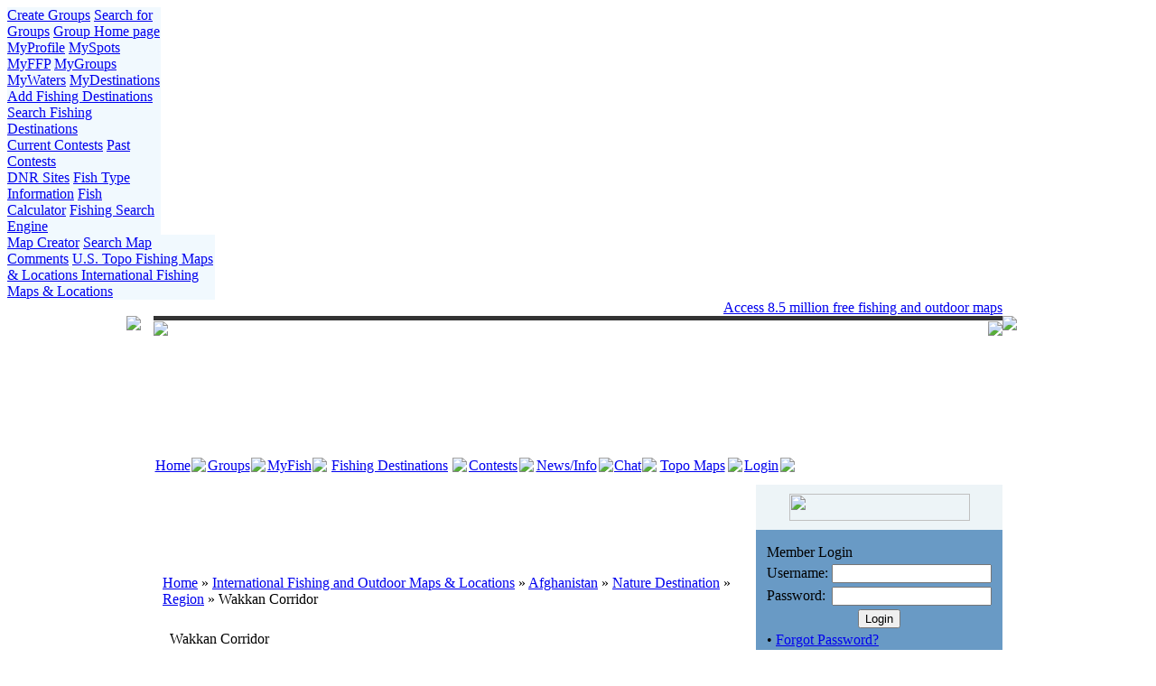

--- FILE ---
content_type: text/html; charset=UTF-8
request_url: http://www.myfishmaps.com/intl-fishing-maps/Afghanistan/fishing-Nature_Destination/Region/Badakhshan/Wakkan_Corridor/
body_size: 6410
content:
<script type="text/javascript">
  <!--
  if ( /Android|webOS|iPhone|iPad|iPod|BlackBerry|IEMobile|Opera Mini/i.test(navigator.userAgent) ) {
    window.location = "http://" + "m.myfishmaps.com" + window.location.pathname
  }
  //-->
</script>

<html>
<head>
<meta http-equiv="Content-Type" content="text/html" />
<meta name="description" content="Wakkan Corridor, Badakhshan, Afghanistan Fishing Region Maps directory. Includes a full listing of all waters and fishing destinations in the country. ">
<meta name="keywords" content="Wakkan Corridor, Afghanistan, Region, Badakhshan, Region Directory, Outdoor adventure Locations, fish tracking, track catches, track fish, fishing contests, free topo fishing maps, Region topo maps, fishing groups, frequent fishing points, fly fishing, walleye fishing, ice fishing, crappie fishing, fishing destinations.">
<!-- InstanceBeginEditable name="doctitle" -->

<title>Wakkan Corridor, Badakhshan, Afghanistan Fishing Region Maps | MyFishMaps.com </title><!-- InstanceEndEditable -->
<link rel="SHORTCUT ICON" href="http://www.myfishmaps.com/images/favicon.ico"/>
<link rel="stylesheet" type="text/css" href="http://www.myfishmaps.com/images/style.css" />
<link rel="stylesheet" type="text/css" href="http://www.myfishmaps.com/images/anylink.css" />
<script type="text/javascript" src="http://www.myfishmaps.com/js/anylink.js"></script>
<script type="text/javascript" src="http://www.myfishmaps.com/js/markermanager.js"></script>

<div id="anylinkmenu1" class="anylinkcss" style="width: 170px; background-color: #F1F9FE">
	<a href="http://www.myfishmaps.com/addgroup.php">Create Groups</a>
	<a href="http://www.myfishmaps.com/searchgroups.php">Search for Groups</a>
	<a href="http://www.myfishmaps.com/grphomepage.php">Group Home page</a>
</div>
<div id="anylinkmenu2" class="anylinkcss" style="width: 170px; background-color: #F1F9FE">
	<a href="http://www.myfishmaps.com/myprofile.php">MyProfile</a>
	<a href="http://www.myfishmaps.com/myspot.php">MySpots</a>
	<a href="http://www.myfishmaps.com/myffp.php">MyFFP</a>
	<a href="http://www.myfishmaps.com/mygroups.php">MyGroups</a>
	<a href="http://www.myfishmaps.com/topomaps/mywaters.php">MyWaters</a>
	<a href="http://www.myfishmaps.com/mybaitshops.php">MyDestinations</a>
</div>
<div id="anylinkmenu3" class="anylinkcss" style="width: 170px; background-color: #F1F9FE">
	<a href="http://www.myfishmaps.com/addbaitshops.php">Add Fishing Destinations</a>
	<a href="http://www.myfishmaps.com/searchbaitshop.php">Search Fishing Destinations</a>
</div>
<div id="anylinkmenu4" class="anylinkcss" style="width: 170px; background-color: #F1F9FE">
	<a href="http://www.myfishmaps.com/currentcontest.php">Current Contests</a>
	<a href="http://www.myfishmaps.com/pastcontest.php">Past Contests</a>
</div>
<div id="anylinkmenu5" class="anylinkcss" style="width: 170px; background-color: #F1F9FE">
	<a href="http://www.myfishmaps.com/dnrsites.php">DNR Sites</a>
	<a href="http://www.myfishmaps.com/fishtypeinfo.php">Fish Type Information</a>
	<a href="http://www.myfishmaps.com/fishcalculator.php">Fish Calculator</a>
	<a href="http://www.myfishmaps.com/rssfishing.php">Fishing Search Engine</a>
</div>
<div id="anylinkmenu6" class="anylinkcss" style="width: 230px; background-color: #F1F9FE">
	<a href="http://www.myfishmaps.com/topomaps/mapcreator.php">Map Creator</a>
	<a href="http://www.myfishmaps.com/topomaps/commentpage.php">Search Map Comments</a>
	<a href="http://www.myfishmaps.com/topo-maps/US-topo-fishing-locations/">U.S. Topo Fishing Maps & Locations
</a>
	<a href="http://www.myfishmaps.com/intl-fishing-maps">International Fishing Maps & Locations</a>
</div>
<script type="text/javascript" language="JavaScript" src="http://www.myfishmaps.com/js/validation.js"></script>
<script type="text/javascript" language="JavaScript" src="http://www.myfishmaps.com/js/myfishmaps_ajax.js"></script>
<script type="text/javascript" language="javascript" src="http://www.myfishmaps.com/js/calender.js"></script>
<script type="text/javascript" language="javascript" src="http://www.myfishmaps.com/js/cal_con.js"></script>
<script type="text/javascript" language="javascript" src="http://www.myfishmaps.com/js/od_map.js"></script>
<script type="text/javascript" language="javascript" src="http://www.myfishmaps.com/js/dropdown.js"></script>
<script type="text/javascript" language="javascript" src="http://www.myfishmaps.com/js/dropdown-list.js"></script>
<script type="text/javascript" language="javascript" src="http://www.myfishmaps.com/js/javascript/lib/prototype.js"></script>
<script type="text/javascript" language="javascript" src="http://www.myfishmaps.com/js/javascript/src/scriptaculous.js"></script>
<link rel="stylesheet" href="http://www.myfishmaps.com/js/popup.css" type="text/css">
<script type="text/javascript" language="javascript" src="http://www.myfishmaps.com/js/popup.js"></script>
<script type="text/javascript" language="javascript" src="http://www.myfishmaps.com/js/addspot.js"></script>

<!-- <script src="http://maps.google.com/maps?file=api&amp;v=2&amp;key=ABQIAAAAjaZf27XZi_fIvxiRfEM8jRSLo2wACr-KopNzo1O3vav81YyeXxT6UZtY_6HN6Qz4-MXxWloybi22cQ"

      type="text/javascript"></script> -->

<!-- InstanceBeginEditable name="head" --><!-- InstanceEndEditable -->
</head>

<body>
<table width="100%" border="0" cellspacing="0" cellpadding="0">

    <td align="center"><table width="1000" border="0" cellspacing="0" cellpadding="0">
	<tr>
		<td align="right" colspan="2"><a style="color:#fff;text-decoration:none;font-weight:bold;padding-right:146px;" target="_blank" href="http://www.bhtackle.com/">Fishing Tackle Deals</a> <a href="/Access-8.5-million-free-fishing-and-outdoor-maps" class="whiteboldlink" >Access 8.5 million free fishing and outdoor maps</a>
		</td>
	 <tr>
      <tr>
        <td width="30" valign="top" background="http://www.myfishmaps.com/images/shodow-lft.jpg"><img src="http://www.myfishmaps.com/images/spcr.gif" /></td>
        <td align="left" valign="top" bgcolor="#FFFFFF"><table width="100%" border="0" cellspacing="0" cellpadding="0">
            <tr>
              <td height="5" valign="top" bgcolor="#333333"><img src="http://www.myfishmaps.com/images/spcr.gif" width="1" height="1" /></td>
            </tr>
            <tr>
              <td height="1" valign="top"><img src="http://www.myfishmaps.com/images/spcr.gif" width="1" height="1" /></td>
            </tr>
            <tr>
              <td height="150" valign="top" background="http://www.myfishmaps.com/images/hdrbg.jpg"><table width="100%" border="0" cellspacing="0" cellpadding="0">
                <tr>
                  <td valign="top"><img src="http://www.myfishmaps.com/images/hdr1.jpg" /></td>
                  <td align="right" valign="top"><img src="http://www.myfishmaps.com/images/hdr2.jpg" /></td>
                </tr>
              </table></td>
            </tr>
            <tr>
              <td valign="top"><img src="http://www.myfishmaps.com/images/spcr.gif" width="1" height="1" /></td>
            </tr>
            <tr>
              <td height="30" valign="top" background="http://www.myfishmaps.com/images/navbg.gif">
			  <table width="100%" border="0" cellspacing="0" cellpadding="0">
                <tr>
                  <td align="center" valign="middle"><a href="http://www.myfishmaps.com/index.php" class="whiteboldlink">Home</a></td>
                  <td valign="top" width="2"><img src="http://www.myfishmaps.com/images/navmdl.gif" /></td>
                  <td align="center" valign="middle"><a href="javascript:void(0);" onClick="return clickreturnvalue()" onMouseover="dropdownmenu(this, event, 'anylinkmenu1')" class="whiteboldlink">Groups</a></td>
                  <td valign="top" width="2"><img src="http://www.myfishmaps.com/images/navmdl.gif" /></td>
                  <td align="center" valign="middle"><a href="javascript:void(0);" onClick="return clickreturnvalue()" onMouseover="dropdownmenu(this, event, 'anylinkmenu2')" class="whiteboldlink">MyFish</a></td>
                  <td valign="top" width="2"><img src="http://www.myfishmaps.com/images/navmdl.gif" /></td>
                  <td align="center" valign="middle"><a href="javascript:void(0);" onClick="return clickreturnvalue()" onMouseover="dropdownmenu(this, event, 'anylinkmenu3')" class="whiteboldlink">Fishing Destinations</a></td>
                  <td valign="top" width="2"><img src="http://www.myfishmaps.com/images/navmdl.gif" /></td>
                  <td align="center" valign="middle"><a href="javascript:void(0);" onClick="return clickreturnvalue()" onMouseover="dropdownmenu(this, event, 'anylinkmenu4')" class="whiteboldlink">Contests</a></td>
                  <td valign="top" width="2"><img src="http://www.myfishmaps.com/images/navmdl.gif" /></td>
                  <td align="center" valign="middle"><a href="javascript:void(0);" onClick="return clickreturnvalue()" onMouseover="dropdownmenu(this, event, 'anylinkmenu5')" class="whiteboldlink">News/Info</a></td>
                  <td valign="top" width="2"><img src="http://www.myfishmaps.com/images/navmdl.gif" /></td>
				  <td align="center" valign="middle"><a href="javascript:void(0)" onClick="chatValidation()" class="whiteboldlink">Chat</a></td>
				  <td valign="top" width="2"><img src="http://www.myfishmaps.com/images/navmdl.gif" /></td>
                  <td align="center" valign="middle"><a href="javascript:void(0);" onClick="return clickreturnvalue()" onMouseover="dropdownmenu(this, event, 'anylinkmenu6')" class="whiteboldlink">Topo Maps </a></td>
                  <!--<td valign="top" width="2"><img src="http://www.myfishmaps.com/images/navmdl.gif" /></td>
				   <td align="center" valign="middle"><a href="http://www.myfishmaps.com/linkpage.php" onClick="return clickreturnvalue()" class="whiteboldlink">Links</a></td> -->
				   <td valign="top" width="2"><img src="http://www.myfishmaps.com/images/navmdl.gif" /></td>
				  				  <td align="center" valign="middle"><a href="http://www.myfishmaps.com/login.php" class="whiteboldlink">Login</a></td>
                  <td valign="top" width="2"><img src="http://www.myfishmaps.com/images/navmdl.gif" /></td>
			<td width="225" align="right" valign="middle" class="whitebold" style="padding-right:5px;"></td>	   
				                  </tr>

              </table></td>
          </tr>

            <tr>
              <td valign="top"><table width="100%" height="100%" border="0" cellspacing="0" cellpadding="0">
                <tr>
                  <td height="100%" valign="top" style="padding:10px;">
				  <table width="100%" height="100%" border="0" cellspacing="0" cellpadding="0">
                      <tr>
                        <td height="70" align="center" valign="middle" style="padding-bottom:30px;">
						<!-- <img src="http://www.myfishmaps.com/images/advt1.jpg" /> -->
						<script type="text/javascript">
						google_ad_client = "pub-2859354482099814";
						/* MFM Image Banner 468x60, created 8/11/08 */
						google_ad_slot = "7511210470";
						google_ad_width = 468;
						google_ad_height = 60;
						</script>
						<script type="text/javascript"
						src="http://pagead2.googlesyndication.com/pagead/show_ads.js">
						</script>
						</td>
                      </tr>
                      <tr>
                        <td valign="top">
<!-- Header End Here --> <script src="http://maps.google.com/maps?file=api&amp;v=2&amp;key=ABQIAAAAjaZf27XZi_fIvxiRfEM8jRSLo2wACr-KopNzo1O3vav81YyeXxT6UZtY_6HN6Qz4-MXxWloybi22cQ" type="text/javascript"></script> 
 <script language="javascript">
 function addmapmark()
 {document.waterhidden.submit();}
 function addwater()
 {document.frmaddwater.submit();}
 function printwater()
 {document.frmprintwater.submit();}
 </script>
 <script language="javascript">
 function callme(userid)
 {
	window.open('/userinfo.php?id='+userid,'Myfishmaps','toolbar=no,scrollbars=yes,status=no,resizable=no,top=100,width=820,height=460');
 }
 </script>
 <body onLoad="SearchWater(1,0);">
 <input type="hidden" id="water_id" name="water_id" value="311618">
 <input type="hidden" id="session_user_id" name="session_user_id" value="">
 <input type="hidden" id="country_code" name="country_code" value="AF">
 <input type="hidden" id="DSG" name="DSG" value="RGN">
 <input type="hidden" id="FC" name="FC" value="L">
<form name="waterhidden" id="waterhidden" method="Post" action="http://www.myfishmaps.com/addspot.php">
<input type="hidden" id="water_country_code" name="water_country_code" value="AF">
<!--<input type="hidden" id="water_county" name="water_county" value="">
<input type="hidden" id="water_country" name="water_country" value="United States">-->
<input type="hidden" id="water_lat" name="water_lat" value="37.142222">
<input type="hidden" id="water_lon" name="water_lon" value="73.066667">
</form>
 <form name="frmaddwater" id="frmaddwater" method="Post" action="http://www.myfishmaps.com/topomaps/isearchwaterdetails.php">
<input type="hidden" id="action" name="action" value="addwater">
<input type="hidden" id="id" name="id" value="311618">
</form>
<form name="frmprintwater" id="frmprintwater" method="Post" action="http://www.myfishmaps.com/topomaps/printwatermap.php">
<input type="hidden" id="featureid" name="featureid" value="311618">
<input type="hidden" id="country_code" name="country_code" value="AF">
</form>
 <table width="100%" border="0" align="center" cellpadding="0" cellspacing="0">
 <tr>
 <td>
 <a href="http://www.myfishmaps.com/index.php" class="bluelink">Home</a> &raquo; <a class="bluelink" href="/intl-fishing-maps">International Fishing and Outdoor Maps & Locations</a> &raquo; <a class="bluelink" href="/intl-fishing-maps/Afghanistan/">Afghanistan</a> &raquo; <a class="bluelink" href="/intl-fishing-maps/Afghanistan/fishing-Nature_Destination/">Nature Destination</a> &raquo; <a href="/intl-fishing-maps/Afghanistan/fishing-Nature_Destination/Region/" class="bluelink">Region</a> &raquo; Wakkan Corridor </td>
 </tr>
<tr><td colspan="2" align="right">
</td></tr></table></br>
			
<form name="searchtopo" action="" method="POST">

 <table width="100%" border="0" align="center" cellpadding="5" cellspacing="0" class="resulttable">

  <tr><td width="50%" valign="top">
		 <table align="center"><tr class="top3"><td colspan="2" width="455" align="left" valign="top"><span class="blueboldbig">Wakkan Corridor</span></td></tr>
			<tr><td colspan="2" align="justify">
			Wakkan Corridor Region is drawn on the Nationala Geospatial Agency (NGA) Map. Wakkan Corridor is located in the Badakhshan Area of the Country of Afghanistan. The Region is located at the latitude and longitude coordinates of 37.142222 and 73.066667. Fishing enthusiasts interested in fishing near or at Wakkan Corridor should print out the Google map and take it with them on their fishing trip. This could be one of the best fishing or outdoors adventure locations in the regions of .  We truly hope your fishing and outdoor adventures are enhanced by our social fishing website (www.myfishmaps.com) so we ask that you share your experiences with other fishing enthusiasts both young and old. Fishermen and Fisherwomen should also submit a comment or report on Wakkan Corridor to help out their fellow anglers.  The fishing site also provides users the ability to easily track fishing catches and experiences with exact GPS location on the body of water, create fishing groups to communication with your fishing buddies, find tackle shops fishing schools and marines and port located near your fishing sites and last be not least enter fishing contests to win fishing equipment and supplies.  

			</td></tr>
			 <tr><td colspan="2" align="left" valign="top">
			 <a href="#" onClick="javascript:if(!document.getElementById('session_user_id').value){location.href='/login.php';return false;}window.open('http://www.myfishmaps.com/topomaps/addcomment.php?f_id=311618&navigation=i_go','Myfishmaps','toolbar=no,scrollbars=no,status=no,resizable=no,left=200,top=200,width=460,height=190');" class="orangelink"><img border="0" title="Add Comment" src="/images/add_comments.gif"/></a>&nbsp;&nbsp;&nbsp;
               <!--<a href="javascript:addmapmark();" onClick="addmapmark();" class="orangelink"><img border="0" title="Add MapMarks" src="../images/icon_addmapmark.gif"/></a>&nbsp;&nbsp;&nbsp;-->
               <a href="javascript:printwater();" onClick="printwater();" class="orangelink"><img border="0" title="Print/View Map" src="/images/icon_print.gif"/></a>&nbsp;&nbsp;&nbsp;<!--<a href="javascript:addwater();" onClick="addwater();" class="orangelink"><img border="0" title="Add to MyWaters" src="../images/icon_addwater.gif"/></a>--></td></tr>
			   <tr>

              <td align="left" valign="top" class="blackbold" width="140px">Fishing Location Name:</td>
              <td align="left" valign="top">Wakkan Corridor</td>
                 </tr>
			 <tr>
              <td align="left" valign="top" class="blackbold">Fishing Feature Classification:</td>
              <td align="left" valign="top">Nature Destination (Park, Reserve, Port)</td>
                 </tr>
				  <tr>
              <td align="left" valign="top" class="blackbold">Fishing Feature Type:</td>
              <td align="left" valign="top">Region</td>
                 </tr>
				  <tr>
              <td align="left" valign="top" class="blackbold">Fishing Region:</td>
              <td align="left" valign="top"></td>
                 </tr>
				 <tr>
              <td align="left" valign="top" class="blackbold">Fishing Country:</td>
              <td align="left" valign="top">Afghanistan</td>
                 </tr>
				  <tr>
              <td align="left" valign="top" class="blackbold">Fishing Area:</td>
              <td align="left" valign="top">Badakhshan</td>
                 </tr>
				 <tr>
              <td align="left" valign="top" class="blackbold">Elevation:</td>
              <td align="left" valign="top"></td>
                 </tr>
				  <tr>
              <td align="left" valign="top" class="blackbold">Longitude:</td>
              <td align="left" valign="top">73.066667</td>
                 </tr>
				  <tr>
              <td align="left" valign="top" class="blackbold">Latitude:</td>
              <td align="left" valign="top">37.142222</td>
                 </tr>
				  <tr>
              <td align="left" valign="top" class="blackbold">DMS Lat:</td>
              <td align="left" valign="top">370832</td>
                 </tr>
				  <tr>
              <td align="left" valign="top" class="blackbold">DMS Long:</td>
              <td align="left" valign="top">730400</td>
                 </tr>
				 </table>
	<td valign="top" width="50%"><table width="100%" border="0" align="center" cellpadding="0" cellspacing="0" class="resulttable"><tr><td width="300" height="300" valign="top" ><div style="height:300px; width:350px;" id="map">
	
	</div></td></tr></table>
	</td></tr>
	</table>
	</form>	
				<table width="100%" border="0" align="center" cellpadding="0" cellspacing="0">
			 <tr><td height="20" colspan="2" align="center" class="redbold"></td></tr></table></br>
			<table width="100%" border="0" align="left">
	<tr class="top3"><td height="30" colspan="2" align="left"><span class="blueboldbig">Comments:</span></td></tr>
	 
					<td valign="center" align="center" class="redbold"> No Comment Found </td></tr>
					  </table>
</body>

			
	
				   					</td>
                      </tr>

					    
                    </table>
                  </td>
                <td width="220" valign="top" bgcolor="#EDF4F7">
				<table width="100%" border="0" cellspacing="0" cellpadding="10">
                    <tr>
                      <td align="center" valign="middle"><a href="http://www.myfishmaps.com/addspot.php"><img src="http://www.myfishmaps.com/images/btn_addmapmarks.jpg" width="200" height="30" border="0" /></a></td>
                    </tr>
                    <tr>
                      <td valign="top" bgcolor="#699AC5" class="white2">


					  <form id="form2" name="form2" method="post" action="" onsubmit="return login_validation();">
					  <table width="100%" border="0" cellspacing="0" cellpadding="2">
                       <tr>
					  <td colspan="2" align="center" valign="top" class="redbold"></td>
					  </tr>
						<tr>
                          <td colspan="2" valign="middle" class="whitebold">Member Login</td>
                          </tr>
                        <tr>
                          <td width="42%" valign="middle" class="white">Username:</td>
                          <td width="58%" valign="middle"><input name="usrname" id="usrname" type="text" class="textfield" /></td>
                        </tr>
                        <tr>
                          <td valign="middle" class="white">Password:</td>
                          <td valign="middle"><input name="password" id="password" type="password" class="textfield" /></td>
                        </tr>
                        <tr>
                          <td colspan="2" align="center" valign="middle"><input type="submit" name="Submit" value="Login" /></td>
                          </tr>
                        <tr>
                          <td colspan="2" valign="middle" class="white">&bull; <a href="http://www.myfishmaps.com/fgtpassword.php" class="whitelink">Forgot Password?</a><br />
                            &bull; <a href="http://www.myfishmaps.com/register.php" class="whitelink">New User Registration</a></td>
                          </tr>
                      </table>
					  </form>
										  </td>
                    </tr>
                    <tr>
                      <td valign="top" width="100%"><!-- <p align="center">Sponsored Links</p>
                        <p><a href="#" class="bluelink2">Vacancies In Mumbai</a><br />
                          200000+ Jobs Awaiting Your Response Catch The Top Ones Now!<br />
                          <a href="#" class="greenlink">Naukri.com</a></p>
                        <p><a href="#" class="bluelink2">Web Host Andheri @Rs50/mn</a><br />
                          60GB Space, Full Feature cPanel 30 Day Free Trial, No Payment Now!<br />
                          <a href="#" class="greenlink">www.AMCwebhost.com</a></p>
                        <p><a href="#" class="bluelink2">Fly Mumbai-Dubai Rs 11599</a><br />
                          Get Return Ticket to Dubai for Rs 11599 only at MakeMyTrip.com<br />
                          <a href="#" class="greenlink">MakeMyTrip.info/Mumbai-Dubai</a></p>
                        <p><a href="#" class="bluelink2">Mumbai Bungalows</a><br />
                          Looking for mumbai bungalows? Sign up &amp; find your dream bungalow!<br />
                          <a href="#" class="greenlink">www.AxiomEstates.com</a></p>
                        <p><a href="#" class="bluelink2">Online Share Trading</a><br />
                          ICICI presents 3 in 1 Trading A/C Invest Smartly. Apply Now<br />
                          <a href="#" class="greenlink">ICICI-Direct.Net/Apply-Now</a></p>
                        <p><a href="#" class="bluelink2">Free File Sharing Service</a><br />
                          Track Projects, share files, manage tasks, collaborate and much more<br />
                          <a href="#" class="greenlink">www.projjex.com</a></p> -->
						 <script type="text/javascript"><!--
							google_ad_client = "pub-2859354482099814";
							/* MFM SkyScraper 160x600, created 8/11/08 */
							google_ad_slot = "1291739106";
							google_ad_width = 160;
							google_ad_height = 600;
							//-->
							</script>
							<script type="text/javascript"
							src="http://pagead2.googlesyndication.com/pagead/show_ads.js">
						</script>
					  </td>
                    </tr>
                  </table>	
				<!-- Footer Start Here -->
				</td>
              </tr>
           </table>
			</td>
            </tr>
            <tr>
              <td height="7" valign="top" background="http://www.myfishmaps.com/images/ftrtopbg.gif"><img src="http://www.myfishmaps.com/images/spcr.gif" width="1" height="1" /></td>
            </tr>
            <tr>
            <td height="53" valign="middle" style="background: url(http://www.myfishmaps.com/images/ftrbg.jpg) #008FDD repeat-x bottom;">

		   <!--<td height="53" valign="middle" style="background: #064964;">-->
			<table width="80%" border="0" cellspacing="0" cellpadding="5">
  <tr>
    <td class="white">
      <ul>
        <li><a href="http://www.myfishmaps.com/grphomepage.php" class="whitelink">Group  Homepage</a></li>
        <li><a href="http://www.myfishmaps.com/searchbaitshop.php" class="whitelink">Destinations Search </a></li>
        <li><a href="http://www.myfishmaps.com/currentcontest.php" class="whitelink">Current  Contests</a></li>
        <li><a href="http://www.myfishmaps.com/pastcontest.php" class="whitelink">Past Contest</a></li>
<li><a href="http://www.myfishmaps.com/topo-maps/US-fishing-locations/Florida/Florida-Lakes/Citrus/" class="whitelink">Florida: Citrus County Lakes</a></li>
<li><a href="http://www.myfishmaps.com/topo-maps/US-fishing-locations/Texas/Texas-Lakes/Houston/" class="whitelink">Texas: Houston County Lakes</a></li>
<li><a href="http://www.myfishmaps.com/topo-maps/US-fishing-locations/Montana/Montana-Streams/Missoula/" class="whitelink">Montana: Missoula County Streams</a></li>
   
      </ul>
      </td>
    <td class="white">
	<ul>
      <li><a href="http://www.myfishmaps.com/dnrsites.php" class="whitelink">DNR  Locations</a></li>
      <li><a href="http://www.myfishmaps.com/fishcalculator.php" class="whitelink">Fish  Calculator</a></li>
      <li><a href="http://www.myfishmaps.com/rssfishing.php" class="whitelink">Fishing Search Engine </a></li>
	  <li><a href="http://www.tackle.com" class="whitelink">Shop On-line</a></li>
<li><a href="http://blog.myfishmaps.com" class="whitelink">Fishing Blog</a></li>
<li><a href="http://www.myfishmaps.com/topo-maps/US-fishing-locations/Michigan/Michigan-Lakes/St.-Joseph/" class="whitelink">Michigan: St. Joseph County Lakes</a></li>
<li><a href="http://www.myfishmaps.com/topo-maps/US-fishing-locations/Oregon/Oregon-Streams/Multnomah/" class="whitelink">Oregon: Multnomah County Streams</a></li>
    </ul>
      </td>
    <td class="white">
	<ul>
      <li><a href="http://www.myfishmaps.com/topomaps/commentpage.php" class="whitelink">Fishing  Map Comments</a></li>
      <li><a href="http://www.myfishmaps.com/topo-maps/US-topo-fishing-locations/" class="whitelink">US Topo  Fishing Maps</a></li>
      <li><a href="http://www.myfishmaps.com/intl-fishing-maps" class="whitelink">International Fishing Maps</a></li>
	  <li><a href="http://www.myfishmaps.com/sitemap.php" class="whitelink">Site Map</a></li>
          <li><a href="http://www.myfishmaps.com/topo-maps/US-fishing-locations/Minnesota/Minnesota-Streams/Stearns/" class="whitelink">Minnesota: Stearns County Rivers</a></li>
<li><a href="http://www.myfishmaps.com/topo-maps/US-fishing-locations/New_York/New_York-Lakes/Washington/" class="whitelink">New York: Washington County Lakes</a></li>
<li><a href="http://www.myfishmaps.com/topo-maps/US-fishing-locations/Arizona/Arizona-Lakes/Coconino/" class="whitelink">Arizona: Coconino County Lakes</a></li>
</ul>
      </td>
  </tr>
</table>
<br />
			<table width="100%" border="0" cellspacing="0" cellpadding="3">
                <tr>
                  <td colspan="2" align="center" valign="middle" class="white"><p><a href="http://www.myfishmaps.com/index.php" class="whitelink">Home</a> | <a href="http://www.myfishmaps.com/linkpage.php" class="whitelink">Links</a> | <a href="http://www.myfishmaps.com/statics/aboutus.php" class="whitelink">About Us</a> | <a href="http://www.myfishmaps.com/statics/reportissues.php" class="whitelink">Report Issues</a> | <a href="http://www.myfishmaps.com/statics/comments.php" class="whitelink">Comments/Feedback</a> | <a href="http://www.myfishmaps.com/statics/instructions.php" class="whitelink">Instructions  on how to use system</a> | <a href="http://www.myfishmaps.com/statics/faq.php" class="whitelink">FAQ</a> | <a href="http://www.myfishmaps.com/statics/support.php" class="whitelink">Support</a> | <a href="http://www.myfishmaps.com/statics/contactus.php" class="whitelink">Contact Us</a></p></td>
                </tr>
                <tr>
                  <td align="center" valign="middle" class="white"><script type="text/javascript">addthis_pub  = 'bhlures';</script>
<a href="http://www.addthis.com/bookmark.php" onmouseover="return addthis_open(this, '', '[URL]', '[TITLE]')" onmouseout="addthis_close()" onclick="return addthis_sendto()"><img src="http://s9.addthis.com/button1-addthis.gif" width="125" height="16" border="0" alt="" /></a><script type="text/javascript" src="http://s7.addthis.com/js/152/addthis_widget.js"></script>&nbsp;&nbsp;
				  &copy; copyright 2008 myfishmaps.com,  All rights reserved.</td>
                </tr>
              </table></td>
            </tr>
        </table></td>
        <td width="30" valign="top" background="http://www.myfishmaps.com/images/shodow-rgt.jpg"><img src="http://www.myfishmaps.com/images/spcr.gif" /></td>
      </tr>
    </table></td>
  </tr>
</table>
<!-- Start google-analytics -->
<script type="text/javascript"> 
	var gaJsHost = (("https:" == document.location.protocol) ? "https://ssl." : "http://www.");
	document.write(unescape("%3Cscript src='" + gaJsHost + "google-analytics.com/ga.js' type='text/javascript'%3E%3C/script%3E"));
</script>
<script type="text/javascript">
	var pageTracker = _gat._getTracker("UA-6263681-1");
	pageTracker._trackPageview();
</script>
<!-- End google-analytics -->

<!-- Kontera ContentLink(TM);-->
<script type='text/javascript'>
var dc_AdLinkColor = '#0000ff' ; 
var dc_PublisherID = 73735 ; 
</script>
<script type='text/javascript' src='http://kona.kontera.com/javascript/lib/KonaLibInline.js'>
</script>

</body>
</html>
			



--- FILE ---
content_type: text/html; charset=utf-8
request_url: https://www.google.com/recaptcha/api2/aframe
body_size: 268
content:
<!DOCTYPE HTML><html><head><meta http-equiv="content-type" content="text/html; charset=UTF-8"></head><body><script nonce="ao5Cbc62TaQFcTOIR87f4w">/** Anti-fraud and anti-abuse applications only. See google.com/recaptcha */ try{var clients={'sodar':'https://pagead2.googlesyndication.com/pagead/sodar?'};window.addEventListener("message",function(a){try{if(a.source===window.parent){var b=JSON.parse(a.data);var c=clients[b['id']];if(c){var d=document.createElement('img');d.src=c+b['params']+'&rc='+(localStorage.getItem("rc::a")?sessionStorage.getItem("rc::b"):"");window.document.body.appendChild(d);sessionStorage.setItem("rc::e",parseInt(sessionStorage.getItem("rc::e")||0)+1);localStorage.setItem("rc::h",'1763991455244');}}}catch(b){}});window.parent.postMessage("_grecaptcha_ready", "*");}catch(b){}</script></body></html>